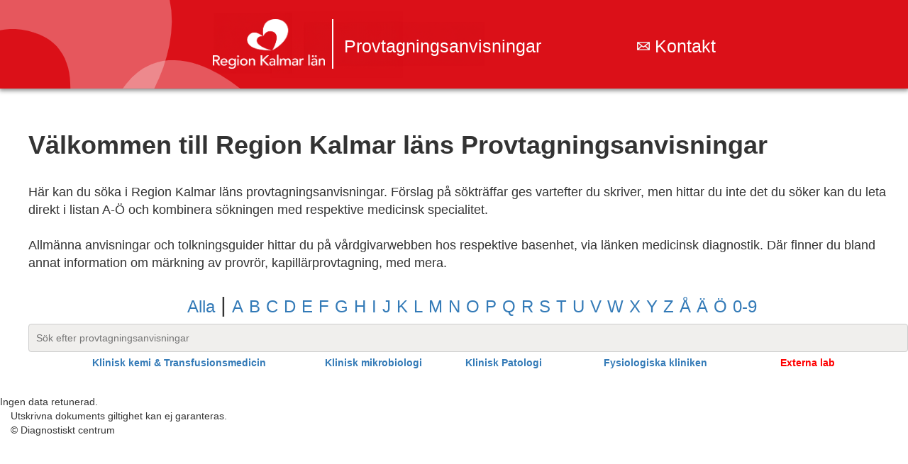

--- FILE ---
content_type: text/html; charset=utf-8
request_url: https://provtag.regionkalmar.se/Default.aspx?utf=Klinisk%20kemi%20Kalmar
body_size: 4705
content:


<!DOCTYPE html>

<html xmlns="http://www.w3.org/1999/xhtml">
<head><link rel="icon" type="image/x-icon" href="pictures/Logotyp_Region_Kalmar_län_färg_utan_text.png" /><!--<link rel="stylesheet" href="https://www.w3schools.com/w3css/4/w3.css" />-->
<link rel="stylesheet" href="Styles/w3.css" /><link rel="stylesheet" href="content/css/bootstrap.css" /><link rel="stylesheet" href="content/css/dc.css" />

<!--<link rel="stylesheet" href="../Styles/w3.css" />-->
<!--<link rel="stylesheet" href="../content/css/bootstrap.css" />-->
<!--<link rel="stylesheet" href="../content/css/dc.css" />-->

<!--<script src="https://ajax.googleapis.com/ajax/libs/jquery/3.2.0/jquery.min.js"></script>-->

<script src="https://ajax.googleapis.com/ajax/libs/jquery/3.3.1/jquery.min.js"></script>
<!--<script src="https://maxcdn.bootstrapcdn.com/bootstrap/3.3.7/js/bootstrap.min.js"></script>-->

<!--<script src="../content/js/bootstrap.min.js"></script>-->
<!--<script src="../content/js/atooJS.js" language="javascript" type="text/javascript"></script>-->

<script src="content/js/bootstrap.min.js"></script>
<script src="content/js/atooJS.js" language="javascript" type="text/javascript"></script>
<title>
	Provtag Region Kalmar
</title></head>
    
<body >
    <div id="allContent">   
    <form method="post" action="./Default.aspx?utf=Klinisk+kemi+Kalmar" id="form2">
<div class="aspNetHidden">
<input type="hidden" name="__VIEWSTATE" id="__VIEWSTATE" value="/[base64]/////w9kfAMC+JRnksn0n4cpcujeDlGyExfN4AVFBx9DRdJByGQ=" />
</div>

<div class="aspNetHidden">

	<input type="hidden" name="__VIEWSTATEGENERATOR" id="__VIEWSTATEGENERATOR" value="CA0B0334" />
	<input type="hidden" name="__EVENTVALIDATION" id="__EVENTVALIDATION" value="/wEdAAIYCMyID3LU1Gr12zRSQmfkJy3pjLgyNr58jsdLjyzCdd7D6BSsZFJyCuGLcMkJOFBLbiuIrWw3wlzGT1H5x2qM" />
</div>    
       
<nav class="navbar navbar-inverse navbar-fixed-top w3-mobile" >
    
  <div class="w3-mobile  " >
      
      <img src="pictures/Logotyp_Region_Kalmar_län_vit.png" width="170" height="70" class="logo"/>
          <a class="navbar-brand navBarText" href="https://provtag.regionkalmar.se:443//Default.aspx">Provtagningsanvisningar</a>
      <a class="navbar-brand navBarText sendmailtext" href = "mailto:provtagningsanvisningar@regionkalmar.se"><img style="float:left; margin-top:4px;" src="https://provtag.regionkalmar.se/pictures/mailiconwhite.png" alt="Mail" width="18" height="12">&nbsp;Kontakt</a>
  </div>

</nav>


        <!-- CONTENT -->
        <br />
            <br />
                 <!-- Overlay button -->
    <button id="overlay-button" class="overlay-button">▲</button>


     
        <div id="allSearch">
        <div id="widthMiddle"  >
            
        <div id="provtagIntro">
            <br />
            <h1><b>Välkommen till Region Kalmar läns Provtagningsanvisningar</b></h1>
            <p>
                <br />
                Här kan du söka i Region Kalmar läns provtagningsanvisningar.
                Förslag på sökträffar ges vartefter du skriver, 
                men hittar du inte det du söker kan du leta direkt i listan A-Ö och kombinera sökningen med respektive medicinsk specialitet.<br />
                <br />
                Allmänna anvisningar och tolkningsguider hittar du på vårdgivarwebben 
                hos respektive basenhet, via länken medicinsk diagnostik. Där finner du bland annat 
                information om märkning av provrör, kapillärprovtagning, med mera. </p>
        </div>
                    <div class="w3-center" >
                   
                        <div class="abcShow">
                            <h4 class="headerFilter">Avdelningar i Kalmar</h4>
                        <div class="w3-left-align"  >
                            <ul> 
                                <li>
                                    <label class=" checkBoxEnheter ">
                                        <a href="Default.aspx?enhet=1" id="a1">Klinisk kemi, Transfusionsmedicin</a>
                                    </label>
                                </li>
                                
                                <li> 
                                    <label class=" checkBoxEnheter ">
                                        <a href="Default.aspx?enhet=2" id="a2">Klinisk mikrobiologi</a>
                                    </label>

                                </li>
                                <li>
                                    <label class=" checkBoxEnheter ">
                                        <a href="Default.aspx?enhet=3" id="a3">Klinisk Patologi</a>
                                    </label>
                                </li>
                                <li>
                                    <label class=" checkBoxEnheter ">
                                        <a href="Default.aspx?enhet=4" id="a4">Fysiologi</a>
                                    </label>
                                </li>
                            </ul>
                       </div>
                        </div>
                <div class="abcHide">
                    <h2 class="alfabetet"><a id="Alla" href="Default.aspx">Alla</a>
                        |
                        <a id="A" href="Default.aspx?id=A">A</a>
                        <a id="B" href="Default.aspx?id=B">B</a>
                        <a id="C" href="Default.aspx?id=C">C</a>
                        <a id="D" href="Default.aspx?id=D">D</a>
                        <a id="E" href="Default.aspx?id=E">E</a>
                        <a id="F" href="Default.aspx?id=F">F</a>
                        <a id="G" href="Default.aspx?id=G">G</a>
                        <a id="H" href="Default.aspx?id=H">H</a>
                        <a id="I" href="Default.aspx?id=I">I</a>
                        <a id="J" href="Default.aspx?id=J">J</a>
                        <a id="K" href="Default.aspx?id=K">K</a>
                        <a id="L" href="Default.aspx?id=L">L</a>
                        <a id="M" href="Default.aspx?id=M">M</a>
                        <a id="N" href="Default.aspx?id=N">N</a>
                        <a id="O" href="Default.aspx?id=O">O</a>
                        <a id="P" href="Default.aspx?id=P">P</a>
                        <a id="Q" href="Default.aspx?id=Q">Q</a>
                        <a id="R" href="Default.aspx?id=R">R</a>
                        <a id="S" href="Default.aspx?id=S">S</a>
                        <a id="T" href="Default.aspx?id=T">T</a>
                        <a id="U" href="Default.aspx?id=U">U</a>
                        <a id="V" href="Default.aspx?id=V">V</a>
                        <a id="W" href="Default.aspx?id=W">W</a>
                        <a id="X" href="Default.aspx?id=X">X</a>
                        <a id="Y" href="Default.aspx?id=Y">Y</a>
                        <a id="Z" href="Default.aspx?id=Z">Z</a>
                        <a id="aa" href="Default.aspx?id=Å">Å</a>
                        <a id="aaa" href="Default.aspx?id=Ä">Ä</a>
                        <a id="aaaa" href="Default.aspx?id=Ö">Ö</a>
                        <a id="siffror" href="Default.aspx?id=0-9">0-9</a>
                    </h2>
                 
                </div>
                 
            
                 </div>
                <div class="w3-col  w3-round w3-input w3-border searchBox" style="width:100%">
                        <input name="txtSearch" type="text" id="txtSearch" onkeyup="filterSearch()" name="search" placeholder="Sök efter provtagningsanvisningar" class="" style="width:95%" />
                       
                </div> 
         
                       <div class="w3-col sticky" id="linkBoxes" ">

                    <div>
                        <div class="abcHide">
                        <div class="checkBoxes"  >
                            <ul class="ulAvdelningar"> 
                                <li class="listKlinkem">
                                    <label class=" checkBoxEnheter sideLinks">
                                        <a href="Default.aspx?enhet=1" id="aKemi" class="toggle-link">Klinisk kemi & Transfusionsmedicin</a>
                                    </label>
                                </li>
                                <li class="listMikro"> 
                                    <label class=" checkBoxEnheter sideLinks">
                                        <a href="Default.aspx?enhet=2" id="aMikro" class="toggle-link">Klinisk mikrobiologi</a>
                                    </label>

                                </li>
                                <li class="listPatologi">
                                    <label class=" checkBoxEnheter sideLinks"> 
                                        <a href="Default.aspx?enhet=3" id="aPatologi" class="toggle-link">Klinisk Patologi</a>
                                    </label>
                                </li>
                                <li class="listAvdelningar">
                                    <label class=" checkBoxEnheter sideLinks">
                                        <a href="Default.aspx?enhet=4" id="aFysiologen" class="toggle-link">Fysiologiska kliniken</a>
                                    </label>
                                </li>
                                <li class="listOrter">
                                    <label class="dropbtn checkBoxEnheter sideLinks">
                                        <a href="Default.aspx?utf=" id="orderDropdown" class="toggle-link">Externa lab</a>
                                    </label>
                                    <div class="dropdown-content">
                                        <a href="Default.aspx?utf=GÖTEBORG" class="toggle-link" >GÖTEBORG</a>
                                        <a href="Default.aspx?utf=JÖNKÖPING" class="toggle-link" >JÖNKÖPING</a>
                                        <a href="Default.aspx?utf=KALMAR" class="toggle-link" >KALMAR</a>
                                        <a href="Default.aspx?utf=LINKÖPING" class="toggle-link" >LINKÖPING</a>
                                        <a href="Default.aspx?utf=LUND" class="toggle-link" >LUND</a>
                                        <a href="Default.aspx?utf=LYCKSELE" class="toggle-link" >LYCKSELE</a>
                                        <a href="Default.aspx?utf=MALMÖ" class="toggle-link" >MALMÖ</a>
                                        <a href="Default.aspx?utf=MÖLNDAL" class="toggle-link" >MÖLNDAL</a>
                                        <a href="Default.aspx?utf=OSKARSHAMN" class="toggle-link" >OSKARSHAMN</a>
                                        <a href="Default.aspx?utf=STOCKHOLM" class="toggle-link" >STOCKHOLM</a>
                                        <a href="Default.aspx?utf=UDDEVALLA" class="toggle-link" >UDDEVALLA</a>
                                        <a href="Default.aspx?utf=UMEÅ" class="toggle-link" >UMEÅ</a>
                                        <a href="Default.aspx?utf=UPPSALA" class="toggle-link" >UPPSALA</a>
                                        <a href="Default.aspx?utf=VÄSTERVIK" class="toggle-link" >VÄSTERVIK</a>
                                        <a href="Default.aspx?utf=VÄXJÖ" class="toggle-link" >VÄXJÖ</a>
                                        <a href="Default.aspx?utf=ÖREBRO" class="toggle-link" >ÖREBRO</a>
                                  </div>
                                </li>
                            </ul>
                       </div>
                        </div>
                      

                    </div> 
                    <h1 id="lineBreaker" class="w3-col" ></h1>
                </div>
            </div>
            
            <div class="w3-row" >
                
                    <div id="tblSearch" class="w3-col" >

                        
                                <table >
                                    <tr>
                                        <td>Ingen data retunerad.</td>
                                    </tr>
                                </table>
                            

                    </div>
                
            </div>
           <!-- Footer -->
<footer class="container" style="width:100%;">
  Utskrivna dokuments giltighet kan ej garanteras.
  </br>
     &copy; Diagnostiskt centrum 

</footer>
<script>
  function Search() {
  var input, filter, table, tr, td, i;
  input = document.getElementById("txtSearch");
  filter = input.value.toUpperCase();
  table = document.getElementById("tblSearch");
  tr = table.getElementsByTagName("tr");
  for (i = 0; i < tr.length; i++) {
    td = tr[i].getElementsByTagName("td")[0];
    if (td) {
      if (td.innerHTML.toUpperCase().indexOf(filter) > -1) {
        tr[i].style.display = "";
      } else {
        tr[i].style.display = "none";
      }
    }       
  }
};

function SearchWithValue(text) {
  var input, filter, table, tr, td, i;
  input = document.getElementById("txtSearch");
  filter = input.value.toUpperCase();
  table = document.getElementById("tblSearch");
  tr = table.getElementsByTagName("tr");
  for (i = 0; i < tr.length; i++) {
    td = tr[i].getElementsByTagName("td")[0];
    if (td) {
      if (td.innerHTML.toUpperCase().indexOf(text) > -1) {
        tr[i].style.display = "";
      } else {
        tr[i].style.display = "none";
      }
    }
  }
};


</script>
          </div>
        <div id="sideWidthRight" class="">
            
            <ul>
                <li class="offSideLinks">
                    <a class="offSide" href="https://vardgivare.regionkalmar.se/vard--behandling/medicinsk-diagnostik/diagnostiskt-centrum/dc-nytt/">
                        <div class="dcNyttContent">
                            <div class="imageContainer1">          
                            </div>  
                            <div class="textInsideBox">
                                <h3><b>DC Nytt</b></h3>
                                <p>Här hittar du alla nyhetsbrev från diagnostiskt centrums olika verksamheter</p>
                            </div>
                        </div>
                    </a>
                </li>
                <li class="offSideLinks">
                    <a class="offSide" href="https://vardgivare.regionkalmar.se/vard--behandling/medicinsk-diagnostik/">
                        <div class="dcNyttContent">
                            <div class="imageContainer2">          
                            </div> 
                            <div class="textInsideBox">
                                <h3><b>Medicinsk diagnostik</b></h3>
                                <p>Här hittar du mer information från våra olika 
                                    basenheter på Diagnostiskt Centrum</p>
                            </div>
                        </div>
                    </a>
                </li>
                
            </ul>
            
            <div id="helaSenasteAnalyser">
                <div class="vl"></div>
                <h2 class="senstAnaRubrik">Senast ändrade analyser</h2>
                <br />
                <ul>
                    
                            <li>
                                <strong>Analys:</strong> ACTH&nbsp;
                                <strong>Datum:</strong> 2025-11-07<br />
                                <strong>Anteckning:</strong> Förtydligade instruktioner om hantering av primärrör
                                <hr style="width:80%;" />
                            </li>
                        
                            <li>
                                <strong>Analys:</strong> Laktat&nbsp;
                                <strong>Datum:</strong> 2025-11-05<br />
                                <strong>Anteckning:</strong> Ändrar system från Pleu till Plv
                                <hr style="width:80%;" />
                            </li>
                        
                            <li>
                                <strong>Analys:</strong> pH&nbsp;
                                <strong>Datum:</strong> 2025-11-05<br />
                                <strong>Anteckning:</strong> Ändrar system från Pleu till Plv
                                <hr style="width:80%;" />
                            </li>
                        
                            <li>
                                <strong>Analys:</strong> IgD,Immunglobulin D&nbsp;
                                <strong>Datum:</strong> 2025-10-24<br />
                                <strong>Anteckning:</strong> Uppdaterad information om hållbarhet
                                <hr style="width:80%;" />
                            </li>
                        
                            <li>
                                <strong>Analys:</strong> Gastrin&nbsp;
                                <strong>Datum:</strong> 2025-10-03<br />
                                <strong>Anteckning:</strong> Förtydliganden tillagt i instruktion om hantering av analysen
                                <hr style="width:80%;" />
                            </li>
                        
                            <li>
                                <strong>Analys:</strong> Mykofenolat&nbsp;
                                <strong>Datum:</strong> 2025-09-03<br />
                                <strong>Anteckning:</strong> Utföraren av analysen är uppdaterat
                                <hr style="width:80%;" />
                            </li>
                        
                            <li>
                                <strong>Analys:</strong> 25-hydroxi Vitamin D&nbsp;
                                <strong>Datum:</strong> 2025-08-20<br />
                                <strong>Anteckning:</strong> Uppdaterade referensintervall
                                <hr style="width:80%;" />
                            </li>
                        
                            <li>
                                <strong>Analys:</strong> HbA1c&nbsp;
                                <strong>Datum:</strong> 2025-07-03<br />
                                <strong>Anteckning:</strong> Ny hållbarhet för HbA1c i rumstemperatur.
                                <hr style="width:80%;" />
                            </li>
                        
                            <li>
                                <strong>Analys:</strong> PEth 16:0/18:1&nbsp;
                                <strong>Datum:</strong> 2025-06-11<br />
                                <strong>Anteckning:</strong> Hållbareten ändrad för PEth från 7 dygn till 4 dygn i rumstemperatur.
                                <hr style="width:80%;" />
                            </li>
                        
                            <li>
                                <strong>Analys:</strong> Fibroblast growth factor 23&nbsp;
                                <strong>Datum:</strong> 2025-05-27<br />
                                <strong>Anteckning:</strong> Ny extern analys, upplagd i provtagningsanvisningar
                                <hr style="width:80%;" />
                            </li>
                        
                </ul>
            </div>
        </div>
    </form>


</div>


   

     
</body>
       
</html>


--- FILE ---
content_type: text/css
request_url: https://provtag.regionkalmar.se/content/css/dc.css
body_size: 2775
content:
.loading-bg {
    background-image: url("../../pictures/loading_apple.gif");
    
   
}

.navbarStyle {
    background-image: url('../../pictures/banner klar.png');
    position: relative;
    min-height: 100px;
    margin-bottom: 20px;
    border: 1px solid transparent;
    box-shadow: 0px 2px 6px 1px rgba(0,0,0,0.45);
    color: red;
}

.abcShow{
    display:none;
}
.checkBoxes ul li ul {
    margin-left: -30px;
    
}

.listAvdelningar {
    width: 20%;
    display: inline-block;
}

.listKlinkem {
    width: 30%;
    display: inline-block;
}

.listPatologi {
    width: 15%;
    display: inline-block;
}

.listMikro {
    width: 15%;
    display: inline-block;
}

.listOrter {
    width: 15%;
    color: red;
    display: inline-block;
}


.ulAvdelningar {
    /*padding-left:6%;*/
    text-align: center;
}



.backButton {
    float: left;
    margin-top: 150px;
    margin-left: 10px;
    border-radius: 3px;
    width: 90px;
    height: 40px;
}

div.sticky {
    position: -webkit-sticky;
    position: sticky;
    top: 0;
    padding-top: 5px;
    padding-bottom:20px;
    
    
}

/*.sideLinks {*/
    /*box-shadow: 0 2px 5px 0 rgba(0,0,0,0.16),0 2px 10px 0 rgba(0,0,0,0.12);
    border-radius: 3px;
    border: 1px solid #C4C2C2;
    height:25px;*/
    /*border: 2px solid lightcoral;
    background-color: lightcoral;
    border-radius: 3px;
    color: black;
}*/
/*}*/
/*.sideLinks a {
    color:black;
}
*/
.sideLinks:hover {
    color: red;

    /*border: 4px solid #c9c9c9;*/
    /*border-radius: 3px;*/
}

.modalcolorr {
    color: white;
    background-color: #c8102e;
}

.arrow {
    border: solid black;
    border-width: 0 3px 3px 0;
    display: inline-block;
    padding: 3px;
}

.up {
    transform: rotate(-135deg);
    -webkit-transform: rotate(-135deg);
}

.down {
    transform: rotate(45deg);
    -webkit-transform: rotate(45deg);
}

.right {
    transform: rotate(-45deg);
    -webkit-transform: rotate(-45deg);
}

.left {
    transform: rotate(135deg);
    -webkit-transform: rotate(135deg);
}


.checkBoxEnheter {
    cursor: pointer;
    color:red;
    /*width: 100%;*/
}

#ortCheckboxes {
    margin-left: 10px;
}

#ortCheckBoxList {
    cursor: pointer;
    width: 100%;
}

/*#ortCheckBoxList tbody tr:hover {
    color: #000 !important;
    background-color: #f1f1f1 !important
}*/

#ortCheckBoxList tbody tr td span  {
    width: 100%;
}

.checkBoxes {
    width: 100%;
    margin-left: -30px;
}

.ortHeaderFilter {
    text-decoration: underline;
    width: 100%;
}

#searchDiv {
    position: center;
    width: 100%;
}
#checkBoxLeftSide{
    width:10%;
}
#checkBoxRightSide {
    display:none;
}
#lineBreaker{
    display:none;
}
#rightSideSearchBox {
    width: 15%;
}
#leftSideSearchBox {
    display: none;
}

.navBarText {
    color: #fff;
    float: left;
    margin-top: 40px;
}
.headerFilter{
    margin-left:10px;
    text-decoration:underline;
    width:100%;
}

.searchBox {
    background-color: #f0efed;
}

.searchButton {
    background-color: #f0efed;
    border:0;
}

#txtSearch {
    border: 0;
    background-color: #f0efed;
}
#imagebutton{
    margin-top:2px;
}

#sideWidthLeft {
    width:5%;
}

#widthMiddle {
/*    width: 55%;*/
    margin-left: 40px;
    /*margin-top:70px;*/
}


.dropdown-submenu {
    position: relative;
}

.dropdown-submenu .dropdown-menu {
    top: 0;
    left: 100%;
    margin-top: -1px;
}



/*
@media screen and (max-height: 780px) {
    .headerFilter {
        color: #c8102e;
        font-weight: bold;
        text-decoration: none;
    }

    #linkBoxes {
        display: none;
    }

    .abcHide {
        display: none;
    }

    .abcShow {
        display: block;
        float: left;
    }

}*/

/*@media screen and (max-width: 1100px) {
    .headerFilter {
        color: #c8102e;
        font-weight: bold;
        text-decoration: none;
    }
    #linkBoxes {
        display: none;
    }
    .abcHide {
        display: none;
    }
    .abcShow {
        display: block;
        float:left;
    }

}*/

/*@media screen and (max-width: 600px) {

    .abcShow {
        display: none;
    }
}


@media screen and (max-width: 1665px) {

    #sideWidthLeft {
        width: 10%;
    }

    #sideWidthRight {
        width: 10%;
    }

    #widthMiddle {
        width: 80%;
    }
}

@media screen and (max-width: 1460px) {
    #sideWidthLeft {
        width: 5%;
    }

    #sideWidthRight {
        width: 5%;
    }

    #widthMiddle {
        width: 90%;
    }
}

@media screen and (max-width: 1300px) {
    #sideWidthLeft {
        width: 0%;
    }

    #sideWidthRight {
        width: 0%;
    }

    #widthMiddle {
        width: 100%;
    }*/
    /*.checkBoxes {
        width:50%;
    }*/
    /*#searchDiv{
        width:60%;
        
    }*/
    /*#checkBoxLeftSide {
        width: 25%;
    }
    #checkBoxRightSide {
        display: block;
        width: 25%;
    }
    #leftSideSearchBox{
        display:block;
        width: 20%;
    }
    #rightSideSearchBox {
        width: 20%;
    }
    #lineBreaker {
        display: block;
    }*/
/*}
@media screen and (max-width: 1045px) {
    .checkBoxes {
        width: 60%;
    }

    #checkBoxRightSide {
        width: 15%;
    }

    #leftSideSearchBox {
        width: 15%;
    }*/

    /*#searchDiv {
        width: 70%;
    }*/

    /*#checkBoxLeftSide {
        width: 20%;
    }

    #checkBoxRightSide {
        width: 20%;
    }
}
@media screen and (max-width: 873px) {
    .checkBoxes {
        width: 80%;
    }
    #checkBoxRightSide {
        width: 10%;
    }

    #leftSideSearchBox {
        width: 10%;
    }*/

    /*#searchDiv {
        width: 80%;
    }*/

    /*#checkBoxLeftSide {
        width: 10%;
    }

    #checkBoxRightSide {
        width: 10%;
    }
}*/

/*@media screen and (max-width: 953px) {
    .holeNavBar {
        width:200px;
        display: flex;
        align-items: center;
    }
}*/
/*@media screen and (max-width: 450px) {
    .navBarText {
        font-size: 15px;
    }

    .imgNavBar {
        width: 110px;
        height: 35px;
    }
}

@media screen and (max-width: 360px) {
    .navBarText {
        font-size: 12px;
    }
}

@media screen and (max-width: 360px) {
    .navBarText {
        font-size: 10px;
    }

    .imgNavBar {
        width: 90px;
        height: 35px;
    }
}

@media screen and (max-width: 550px) {
    .sendmailtext {
        display: none;
    }
}*/
.imgNavBar {
    margin-top:2px;
}







.alfabetet {
    /*width: 84%;*/
    display: inline-block;
    text-align:left;
    padding-left:10px;
}

#tblSearch {
/*    width: 59%;*/
    float: left;
}
.centerContent {
    margin-left: 40px;
    /*width: 50%;*/
}

.tblResults {
    display: inline-block;
    text-align: left;
}

/* Dropdown Content (Hidden by Default) */
.dropdown-content {
    display: none;
    position: absolute;
    background-color: #f1f1f1;
    min-width: 160px;
    box-shadow: 0px 8px 16px 0px rgba(0,0,0,0.2);
    z-index: 1;
}

    /* Links inside the dropdown */
    .dropdown-content a {
        color: black;
        padding: 12px 16px;
        text-decoration: none;
        display: block;
    }

/* Show the dropdown menu on hover */
.dropdown:hover .dropdown-content {
    display: block;
}

/* Change the background color of the dropdown button when the dropdown content is shown */
.dropdown:hover .dropbtn {
    background-color: #3e8e41;
}

#linkBoxes::before{
    content: none;
}

#provtagIntro{
    width:100%;
    margin-top:100px;
    font-size:18px;
}

@media screen and (max-width: 1200px) {
   
    .sendmailtext{
        display:none;
    }
}

    #allSearch {
        width: 65%;
        float: left;
    }

    #sideWidthRight {
        float: right;
        width: 30%;
        margin-top: 100px;
    }



    .offSideLinks {
        border: 2px solid #b6ada5;
        border-radius: 10px;
        text-decoration: none;
        display: inline-block;
        width: 70%;
        height: 350px;
        margin: auto;
        margin-right: 15px;
        margin-bottom: 15px;
    }

        .offSideLinks:hover {
            border: 2px solid red;
            cursor: pointer;
        }

    .imageContainer1 {
        text-align: center;
        margin: auto;
        margin-top: 10px;
        width: 90%;
        height: 200px;
        background-image: url('../../pictures/prover.jpg');
        background-size: 372px;
        border-radius: 3%;
    }

    .imageContainer2 {
        text-align: center;
        margin: auto;
        margin-top: 10px;
        width: 90%;
        height: 200px;
        background-image: url('../../pictures/medicinsk_diagnostik.jpg');
        background-size: 372px;
        border-radius: 3%;
    }

    .alfabetet a {
        font-size: 24px
    }

    #allContent {
        width: 100%;
    }

    .offSide {
        color: black;
        text-decoration: none;
    }

    .textInsideBox {
        /*text-align:center;*/
        width: 90%;
        margin-left: 5%;
    }



    .toggle-link {
        text-decoration: none;
    }

        .toggle-link.active {
            color: red;
        }

    .logo {
        width: 170px;
        height: 70px;
        border-right: 2px solid white;
        padding-right: 1rem;
        margin-left: 300px;
        margin-top: 27px;
        float: left;
    }

    .sendmailtext {
        float: right;
        margin-right: 20%
    }

    .overlay-button {
        position: fixed;
        bottom: 20px;
        left: 20px;
        padding: 10px 20px;
        background-color: rgba(108, 117, 125, 0.8);
        color: white;
        border: none;
        border-radius: 5px;
        display: none;
        z-index: 1000;
        box-shadow: 2px 2px 5px rgba(0, 0, 0, 0.2);
        font-size: 20px; /* Adjust icon size */
    }


    @media screen and (max-width: 1661px) {
        .offSideLinks {
            border: 2px solid #b6ada5;
            border-radius: 10px;
            text-decoration: none;
            display: inline-block;
            width: 90%;
            height: 350px;
            margin: auto;
            margin-right: 15px;
            margin-bottom: 15px;
        }


        @media screen and (max-width: 1350px) {
            .offSideLinks {
                display: none;
            }

            #allSearch {
                width: 100%;
            }
        }
    }


    .backButton {
        position: fixed;
        top: 10px; /* 150px down from the top */
        left: 20px; /* Top left corner */
        padding: 10px 20px;
        background-color: rgba(108, 117, 125, 0.8);
        color: white;
        border: none;
        border-radius: 5px;
        z-index: 1000;
        box-shadow: 2px 2px 5px rgba(0, 0, 0, 0.2);
        font-size: 16px;
        text-decoration: none;
        display: flex;
        align-items: center;
        opacity: 0.7;
    }

    .senstAnaRubrik {
        margin-left: 37px;
    }

    .vl {
        border-left: 4px solid #db1018;
        height: 840px;
        position: absolute;
        margin-left: 15px;
        margin-top: 10px;
    }

    #helaSenasteAnalyser {
        margin-left: 25px;
    }


--- FILE ---
content_type: application/javascript
request_url: https://provtag.regionkalmar.se/content/js/atooJS.js
body_size: 8118
content:
function DisableEnterKey(e) {
    var key;
    if (window.event)
        key = window.event.keyCode; // IE
    else
        key = e.which; // Firefox

    return (key != 13);
}

function openPasswordInput() {
    document.getElementById('modalPassword').style.display = 'block';
    document.getElementById("tbPasswordMedInfo").focus();
    var modal = document.getElementById('modalPassword');
    window.onclick = function (event) {
        if (event.target == modal) {
            modal.style.display = "none";
        }
    }
}

function openIframe() {
    document.getElementById('theIframeModal').style.display = 'block';
}

function closePasswordInput() {
    document.getElementById('modalPassword').style.display = 'none';
    document.getElementById('modalMedInfo').style.display = 'none';
}

function showModalMediBak() {
    document.getElementById('modalMedBak').style.display = 'block';
    var modal = document.getElementById('modalMedBak');
    window.onclick = function (event) {
        if (event.target == modal) {
            modal.style.display = "none";
        }
    }
}

function hideModalMediBak() {
    document.getElementById('modalMedBak').style.display = 'none';
}

function showModalMediInfo() {
    document.getElementById('modalMedInfo').style.display = 'block';
    document.getElementById('modalPassword').style.display = 'none';
    var modal = document.getElementById('modalMedInfo');
    window.onclick = function (event) {
        if (event.target == modal) {
            modal.style.display = "none";
        }
    }
}

function hideModalMediInfo() {
    document.getElementById('modalMedInfo').style.display = 'none';
}

// Consolidated logic for ?enhet=1 handling
function handleEnhetOne() {
    if (window.location.href.indexOf("?enhet=1") > -1) {
        const klinkemElements = document.getElementsByClassName("listKlinkem");
        for (let i = 0; i < klinkemElements.length; i++) {
            klinkemElements[i].style.color = "red";
        }

        const aKemiElement = document.querySelector("#aKemi");
        if (aKemiElement) {
            aKemiElement.style.color = "red";
            aKemiElement.style.textDecoration = "underline";
        }
    }
}

// Function to handle show/hide logic for ort elements
function hideShowOrt(ort, hide, show) {
    const x = document.getElementById(ort);
    x.style.display = x.style.display === "none" ? "block" : "none";

    const y = document.getElementById(hide);
    y.style.display = y.style.display === "none" ? "inline-block" : "none";

    const z = document.getElementById(show);
    z.style.display = z.style.display === "none" ? "inline-block" : "none";
}

// Function to print a div's content
function PrintDiv() {
    const divToPrint = document.getElementById('print');
    const popupWin = window.open('', '_blank', 'width=800,height=800,location=no,left=200px');
    popupWin.document.open();
    popupWin.document.write('<html><body onload="window.print()">' + divToPrint.innerHTML + '</html>');
    popupWin.document.close();
}

// Function to filter search results
function filterSearch() {
    const input = document.getElementById("txtSearch");
    const filter = input.value.toUpperCase();
    const table = document.getElementsByTagName("table");

    for (let i = 0; i < table.length; i++) {
        const td = table[i].getElementsByTagName("td")[0];
        if (td) {
            const txtValue = td.textContent || td.innerText;
            table[i].style.display = txtValue.toUpperCase().indexOf(filter) > -1 ? "" : "none";
        }
    }
}

// On window load event
window.onload = function () {
    const links = document.querySelectorAll('.alfabetet a, .sideLinks a');
    const overlayButton = document.getElementById('overlay-button');
    const backButton = document.getElementById('back-button');
    const mainLink = document.getElementById('orderDropdown');
    const defaultMainLinkText = 'Externa lab';

    // Function to reset all link colors and main link text
    function resetLinkColorsAndText() {
        links.forEach(link => {
            link.classList.remove('active');
            link.style.color = ''; // Reset to default color
            localStorage.removeItem('activeLink');
        });
        if (mainLink) {
            mainLink.textContent = defaultMainLinkText;
        }
    }

    // Function to set the active link based on URL parameters
    function setActiveLinkAndTextBasedOnUrl() {
        const urlParams = new URLSearchParams(window.location.search);
        const id = urlParams.get('id');
        const enhet = urlParams.get('enhet');
        const utf = urlParams.get('utf');

        // Reset all links if no relevant parameters exist
        if (!id && !enhet && !utf) {
            resetLinkColorsAndText();
        } else {
            // Loop through each link to find the matching one by URL parameter
            links.forEach(link => {
                const linkUrlParams = new URLSearchParams(link.href.split('?')[1]);
                const linkId = linkUrlParams.get('id');
                const linkEnhet = linkUrlParams.get('enhet');
                const linkUtf = linkUrlParams.get('utf');

                // Check if the link matches based on parameters
                if ((id && linkId === id) || (enhet && linkEnhet === enhet) || (utf && link.href.includes('utf='))) {
                    link.classList.add('active');
                    link.style.color = 'red'; // Highlight the active link
                    localStorage.setItem('activeLink', link.href); // Store the active link
                } else {
                    link.classList.remove('active');
                    link.style.color = ''; // Reset non-active links
                }
            });
        }
    }

    // Function to set the active link based on localStorage
    function setActiveLinkFromLocalStorage() {
        const storedActiveLink = localStorage.getItem('activeLink');
        if (storedActiveLink) {
            links.forEach(link => {
                if (link.href === storedActiveLink) {
                    link.classList.add('active');
                    link.style.color = 'red'; // Highlight the active link
                }
            });
        }
    }

    // Set the active link from localStorage after page fully loads
    setActiveLinkFromLocalStorage();
    setActiveLinkAndTextBasedOnUrl();
    handleEnhetOne(); // Handle ?enhet=1 special case

    // Add event listeners to all links for click events
    links.forEach(link => {
        link.addEventListener('click', function (event) {
            event.preventDefault(); // Prevent the default link behavior

            // Reset colors for all links
            resetLinkColorsAndText();

            // Set the clicked link to active and red
            link.classList.add('active');
            link.style.color = 'red';
            localStorage.setItem('activeLink', link.href); // Store the active link in localStorage

            // Redirect to the clicked link's URL after a short delay
            setTimeout(() => {
                window.location.href = link.href;
            }, 100); // Small delay to allow the color change to apply
        });
    });

    // Show the overlay button when the user scrolls down
    window.addEventListener('scroll', function () {
        if (window.scrollY > 100) {
            overlayButton.style.display = 'block';
        } else {
            overlayButton.style.display = 'none';
        }
    });

    // Scroll to top when the overlay button is clicked
    overlayButton.addEventListener('click', function () {
        window.scrollTo({ top: 0, behavior: 'smooth' });
    });

    // Go back to the previous page when the back button is clicked
    backButton.addEventListener('click', function (event) {
        event.preventDefault();
        window.history.back();
    });
};
